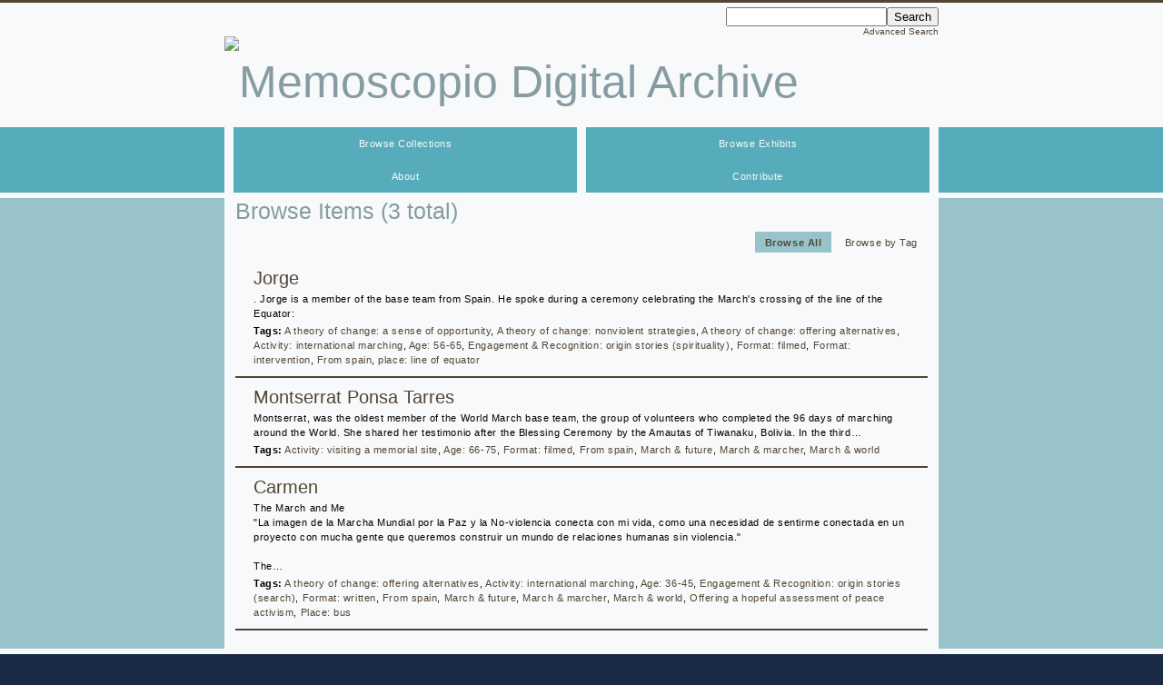

--- FILE ---
content_type: text/html; charset=UTF-8
request_url: http://archive.memoscopio.org/items/browse?tags=From+spain
body_size: 3651
content:
<!DOCTYPE html PUBLIC "-//W3C//DTD XHTML 1.0 Strict//EN"
	"http://www.w3.org/TR/xhtml1/DTD/xhtml1-strict.dtd">
<html xmlns="http://www.w3.org/1999/xhtml">
<head>
<title>Memoscopio Digital Archive | Browse Items</title>

<!-- Meta -->
<meta http-equiv="Content-Type" content="text/html; charset=utf-8" />
<meta name="description" content="What it is.     The Archive is a long-term project currently in its seminal stages. It will serve as a repository of the interviews, images, and other materials Memoscopio will gather  as we document and study different expressions of nonviolence.   The Archive&rsquo;s first collection features  resulted from our study of the World March for Peace and Nonviolence and features 191 written and filmed Testimonios." />

<link rel="alternate" type="application/rss+xml" title="Omeka RSS Feed" href="/items/browse?tags=From+spain&amp;output=rss2" />
<!-- Stylesheets -->
<link rel="stylesheet" media="screen" href="http://archive.memoscopio.org/themes/seasons/css/winter.css" />
<link rel="stylesheet" media="print" href="http://archive.memoscopio.org/themes/seasons/css/print.css" />

<!-- Only IE6 and below see the following link -->
<!--[if IE ]>
    <link rel="stylesheet" media="screen" href="http://archive.memoscopio.org/themes/seasons/css/ie.css" />
<![endif]-->

<!-- JavaScripts -->
<script type="text/javascript" src="http://archive.memoscopio.org/application/views/scripts/javascripts/prototype.js" charset="utf-8"></script>
<script type="text/javascript" src="http://archive.memoscopio.org/application/views/scripts/javascripts/prototype-extensions.js" charset="utf-8"></script>
<script type="text/javascript" src="http://archive.memoscopio.org/application/views/scripts/javascripts/scriptaculous.js?load=effects,dragdrop" charset="utf-8"></script>
<script type="text/javascript" src="http://archive.memoscopio.org/application/views/scripts/javascripts/search.js" charset="utf-8"></script>

<!-- Plugin Stuff -->

</head>
<body id="items" class="browse">
	<div id="wrap">
		<div id="header">
			<div class="center-div">
    			<div id="search-wrap">
    				<form id="simple-search" action="/items/browse" method="get">
<fieldset>

<input type="text" name="search" id="search" value="" class="textinput" /><input type="submit" name="submit_search" id="submit_search" value="Search" /></fieldset>

</form>    				<a href="/items/advanced-search?tags=From+spain">Advanced Search</a>    			</div>
    			<div id="site-title">
    			    <a href="http://archive.memoscopio.org" ><img src="http://archive.memoscopio.org/archive/theme_uploads/seasons_logo_lgs_archivo_web.jpg" title="Memoscopio Digital Archive" /></a>
    			</div>
			</div><!--center-div-->
		</div>

		<div id="primary-nav">
			<ul class="navigation">
			<li class="nav-browse-collections"><a href="/collections">Browse Collections</a></li>
<li class="nav-browse-exhibits"><a href="/exhibits">Browse Exhibits</a></li>
<li class="nav-about"><a href="/about">About</a></li>
<li class="nav-contribute"><a href="/contribution">Contribute</a></li>
			</ul>
		</div>
			
		<div id="content">
			
		<div id="content-container" class="center-div">
	<div id="primary">
		
		<h1>Browse Items (3 total)</h1>
		
		<ul class="items-nav navigation" id="secondary-nav">
			<li class="nav-browse-all current"><a href="/items">Browse All</a></li>
<li class="nav-browse-by-tag"><a href="/items/tags">Browse by Tag</a></li>
		</ul>
		
		<div id="pagination-top" class="pagination"></div>
		
					<div class="item hentry">
				<div class="item-meta">
				    
								
				<h2><a href="/items/show/3072" class="permalink">Jorge</a></h2>
				
				    				<div class="item-description">
    				. Jorge is a member of the base team from Spain. He spoke during a ceremony celebrating the March's crossing of the line of the Equator:
        





    				</div>
				
				    				<div class="tags"><p><strong>Tags:</strong>
    				<a href="/items/browse/tag/A+theory+of+change%3A+a+sense+of+opportunity" rel="tag">A theory of change: a sense of opportunity</a>, <a href="/items/browse/tag/A+theory+of+change%3A+nonviolent+strategies" rel="tag">A theory of change: nonviolent strategies</a>, <a href="/items/browse/tag/A+theory+of+change%3A+offering+alternatives" rel="tag">A theory of change: offering alternatives</a>, <a href="/items/browse/tag/Activity%3A+international+marching" rel="tag">Activity: international marching</a>, <a href="/items/browse/tag/Age%3A+56-65" rel="tag">Age: 56-65</a>, <a href="/items/browse/tag/Engagement+%26+Recognition%3A+origin+stories+%28spirituality%29" rel="tag">Engagement &amp; Recognition: origin stories (spirituality)</a>, <a href="/items/browse/tag/Format%3A+filmed" rel="tag">Format: filmed</a>, <a href="/items/browse/tag/Format%3A+intervention" rel="tag">Format: intervention</a>, <a href="/items/browse/tag/From+spain" rel="tag">From spain</a>, <a href="/items/browse/tag/place%3A+line+of+equator" rel="tag">place: line of equator</a></p>
    				</div>
								
				<span class="Z3988" title="ctx_ver=Z39.88-2004&amp;rft_val_fmt=info%3Aofi%2Ffmt%3Akev%3Amtx%3Adc&amp;rfr_id=info%3Asid%2Fomeka.org%3Agenerator&amp;rft.creator=Jorge+%26amp%3B+Memoscopio&amp;rft.subject=Testimony+about+the+World+March&amp;rft.title=Jorge&amp;rft.description=.+Jorge+is+a+member+of+the+base+team+from+Spain.+He+spoke+during+a+ceremony+celebrating+the+March%27s+crossing+of+the+line+of+the+Equator%3A%0D%0A%3Cdiv%3E%26nbsp%3B++++++++%0D%0A%3Cobject+width%3D%22420%22+height%3D%22315%22%3E%0D%0A%3Cparam+name%3D%22movie%22+value%3D%22http%3A%2F%2Fwww.youtube.com%2Fv%2F3iPBPfLt1d4%3Fversion%3D3%26amp%3Bhl%3Den_US%26amp%3Brel%3D0%22+%2F%3E%0D%0A%3Cparam+name%3D%22allowFullScreen%22+value%3D%22true%22+%2F%3E%0D%0A%3Cparam+name%3D%22allowscriptaccess%22+value%3D%22always%22+%2F%3E%3Cembed+type%3D%22application%2Fx-shockwave-flash%22+width%3D%22420%22+height%3D%22315%22+src%3D%22http%3A%2F%2Fwww.youtube.com%2Fv%2F3iPBPfLt1&amp;rft.type=document&amp;rft.identifier=http%3A%2F%2Farchive.memoscopio.org%2Fitems%2Fbrowse"></span>
				</div><!-- end class="item-meta" -->
			</div><!-- end class="item hentry" -->			
					<div class="item hentry">
				<div class="item-meta">
				    
								
				<h2><a href="/items/show/2222" class="permalink">Montserrat Ponsa Tarres </a></h2>
				
				    				<div class="item-description">
    				Montserrat, was the oldest member of the World March base team, the group of volunteers who completed the 96 days of marching around the World. She shared her testimonio after the Blessing Ceremony by the Amautas of Tiwanaku, Bolivia.  In the third…    				</div>
				
				    				<div class="tags"><p><strong>Tags:</strong>
    				<a href="/items/browse/tag/Activity%3A+visiting+a+memorial+site" rel="tag">Activity: visiting a memorial site</a>, <a href="/items/browse/tag/Age%3A+66-75" rel="tag">Age: 66-75</a>, <a href="/items/browse/tag/Format%3A+filmed" rel="tag">Format: filmed</a>, <a href="/items/browse/tag/From+spain" rel="tag">From spain</a>, <a href="/items/browse/tag/March+%26+future" rel="tag">March &amp; future</a>, <a href="/items/browse/tag/March+%26+marcher" rel="tag">March &amp; marcher</a>, <a href="/items/browse/tag/March+%26+world" rel="tag">March &amp; world</a></p>
    				</div>
								
				<span class="Z3988" title="ctx_ver=Z39.88-2004&amp;rft_val_fmt=info%3Aofi%2Ffmt%3Akev%3Amtx%3Adc&amp;rfr_id=info%3Asid%2Fomeka.org%3Agenerator&amp;rft.subject=The+March%2C+Me%2C+the+World+and+the+Future&amp;rft.date=dec%2F23%2F2009%3Cbr+%2F%3E%0D%0Adec%2F29%2F2009&amp;rft.language=Spanish&amp;rft.title=Montserrat+Ponsa+Tarres+&amp;rft.description=%3Cstrong%3E%3Cbr+%2F%3EMontserrat%2C+was+the+oldest+member+of+the+World+March+base+team%2C+the+group+of+volunteers+who+completed+the+96+days+of+marching+around+the+World.+She+shared+her+testimonio+after+the+Blessing+Ceremony+by+the+Amautas+of+Tiwanaku%2C+Bolivia.++In+the+third+video+we+see+her+speaking++a+fews+later+at+the+World+March+concert+in+the+ex-torture+center+of+Villa+Grimaldi%2C+Santiago+de+Chile%2C+after+having+travelled+from+Bolivia+through+Peru+and+Chile.%3C%2Fstrong%3E+%28Transcription+and+English+translation&amp;rft.type=interview&amp;rft.identifier=http%3A%2F%2Farchive.memoscopio.org%2Fitems%2Fbrowse"></span>
				</div><!-- end class="item-meta" -->
			</div><!-- end class="item hentry" -->			
					<div class="item hentry">
				<div class="item-meta">
				    
								
				<h2><a href="/items/show/442" class="permalink">Carmen</a></h2>
				
				    				<div class="item-description">
    				<p>The March and Me<br />
&quot;La imagen de la Marcha Mundial por la Paz y la No-violencia conecta con mi vida, como una necesidad de sentirme conectada en un proyecto con mucha gente que queremos construir un mundo de relaciones humanas sin violencia.&quot;<br />
<br />
The&hellip;</p>
    				</div>
				
				    				<div class="tags"><p><strong>Tags:</strong>
    				<a href="/items/browse/tag/A+theory+of+change%3A+offering+alternatives" rel="tag">A theory of change: offering alternatives</a>, <a href="/items/browse/tag/Activity%3A+international+marching" rel="tag">Activity: international marching</a>, <a href="/items/browse/tag/Age%3A+36-45" rel="tag">Age: 36-45</a>, <a href="/items/browse/tag/Engagement+%26+Recognition%3A+origin+stories+%28search%29" rel="tag">Engagement &amp; Recognition: origin stories (search)</a>, <a href="/items/browse/tag/Format%3A+written" rel="tag">Format: written</a>, <a href="/items/browse/tag/From+spain" rel="tag">From spain</a>, <a href="/items/browse/tag/March+%26+future" rel="tag">March &amp; future</a>, <a href="/items/browse/tag/March+%26+marcher" rel="tag">March &amp; marcher</a>, <a href="/items/browse/tag/March+%26+world" rel="tag">March &amp; world</a>, <a href="/items/browse/tag/Offering+a+hopeful+assessment+of+peace+activism" rel="tag">Offering a hopeful assessment of peace activism</a>, <a href="/items/browse/tag/Place%3A+bus" rel="tag">Place: bus</a></p>
    				</div>
								
				<span class="Z3988" title="ctx_ver=Z39.88-2004&amp;rft_val_fmt=info%3Aofi%2Ffmt%3Akev%3Amtx%3Adc&amp;rfr_id=info%3Asid%2Fomeka.org%3Agenerator&amp;rft.creator=Carmen+%26amp%3B+Memoscopio&amp;rft.subject=Testimonio+about+the+World+March&amp;rft.date=12%2F22%2F2009&amp;rft.format=written&amp;rft.language=Spanish&amp;rft.title=Carmen&amp;rft.description=%3Cstrong%3E%3Cbr+%2F%3ECarmen+is+a+nurse%27s+assistant+from+Spain+and+longtime+participant+in+the+humanist+movement.+Along+with+her+partner%2C+she+travelled+with+the+%3Cem%3EViajeros+por+La+Paz+%3C%2Fem%3Ealong+the+March%27s+route+in+the+Andes%2C+after+having+participated+on+activities+in+Spain+%3C%2Fstrong%3E%28translation+below%29%3A%3Cstrong%3E%3Cbr+%2F%3E%3Cbr+%2F%3ELa+Marcha++y+Yo%3C%2Fstrong%3E.+La+im%26aacute%3Bgen+de+la+Marcha+Mundial+por+la+Paz+y+la+No-violencia+conecta+con+mi+vida%2C+como+una+necesidad+de+sentirme+conectada+en+un+proyecto+con+mucha+ge&amp;rft.type=interview&amp;rft.identifier=http%3A%2F%2Farchive.memoscopio.org%2Fitems%2Fbrowse"></span>
				</div><!-- end class="item-meta" -->
			</div><!-- end class="item hentry" -->			
			
		<div id="pagination-bottom" class="pagination"></div>
		
					
	</div><!-- end primary -->
	
</div><!-- end content-container -->

</div><!-- end content -->

<div id="footer">

	<div id="footer-content" class="center-div">
		<ul class="navigation">
			<li class="nav-home"><a href="/">Home</a></li>
<li class="nav-browse-items current"><a href="/items">Browse Items</a></li>
<li class="nav-browse-collections"><a href="/collections">Browse Collections</a></li>
<li class="nav-browse-exhibits"><a href="/exhibits">Browse Exhibits</a></li>
<li class="nav-about"><a href="/about">About</a></li>
<li class="nav-contribute"><a href="/contribution">Contribute</a></li>
		</ul>

		<p>Proudly powered by <a href="http://omeka.org">Omeka</a></p>
		
	</div><!-- end footer-content -->
	
	
	<div id="google_translate_element"></div><script>
	function googleTranslateElementInit() {
	  new google.translate.TranslateElement({
	    pageLanguage: 'en'
	  }, 'google_translate_element');
	}
	</script><script src="http://translate.google.com/translate_a/element.js?cb=googleTranslateElementInit"></script>
	
	
</div><!-- end footer -->

</div><!--end wrap-->

</body>

</html>

--- FILE ---
content_type: text/css
request_url: http://archive.memoscopio.org/themes/seasons/css/winter.css
body_size: 9051
content:
/* == Reset == */
@import url("reset.css");

/* == Generic == */
body {font:62.5% Verdana, Arial, sans-serif; background-color:#1A2944;border-top:3px solid #514533;}
	
	/* -- Headings -- */
	h1 {color:#859ca2;font-size:2.5em;}
	h2 {font-size:2em;}
	    .element-set h2 {display:none;}
	h3 {font-size:1.5em;}
	
	/* -- Misc. Block Elements -- */
	p, ul, ol {font-size:1.1em;letter-spacing:.05em;line-height:1.5em;}
	
	#content ul, ol {font-size:1.1em;letter-spacing:.05em;line-height:1.5em;}
	#content ol {list-style:decimal inside;}
	
	/* -- Misc Inline elements -- */
	em {font-style:italic;}
	strong {font-weight:bold;}
	
	/* -- Links -- */
	a {text-decoration:none;color:#514533;}
	
	/* -- Misc Classes -- */
	.item-description a.show {padding-left:5px;}
	.item-img {margin-top:3px;float:left;margin-right:5px;}
	.center-div {width:786px; margin:0 auto;}

		/* Navigation Classes*/
		.navigation {list-style:none;margin-top:1em;}
		.navigation li {display:inline;}
		
		/* Pagination Classes */
		.item-pagination {float:right;margin:10px 0 10px 0;}
		.item-pagination li.next {margin-left:20px;}
		
		.pagination ul {text-align:right; line-height:1em; padding:0.5em; }
		.pagination li {display:inline; margin-left:1em; margin-bottom:0;}
		.pagination a {padding:0.5em 1em 0.5em;}
		

		.pagination .next {padding-left:1em;}
		.pagination .previous {padding-right:1em;}
		.pagination .current {color:#514533;background-color:#98C4C9;padding:0.25em .75em 0.25em;}
		
		/* Item Classes */
		
		/* Tag Clouds */
		.hTagcloud {margin-top:2em;clear:both;}
		.hTagcloud ul {list-style:none; margin-left:0; padding-left:0; line-height:1.8em;}
			.hTagcloud li {display:inline;margin-right:8px;}

			.popular {font-size:100%;}
			.v-popular {font-size:140%;}
			.vv-popular {font-size:180%;}
			.vvv-popular {font-size:220%;}
			.vvvv-popular {font-size:260%;}
			.vvvvv-popular {font-size:300%;}
			.vvvvvv-popular {font-size:320%;}
			.vvvvvvv-popular {font-size:340%;}
			.vvvvvvvv-popular {font-size:360%;}

			.popular a, .popular a:visited {color: #514533;}
			.v-popular a, .v-popular a:visited {color: #514533;}
			.vv-popular a, .vv-popular a:visited {color: #514533;}
			.vvv-popular a, .vvv-popular a:visited {color: #514533;}
			.vvvv-popular a, .vvvv-popular a:visited {color: #514533;}
			.vvvvv-popular a, .vvvvv-popular a:visited {color: #514533;}
			.vvvvvv-popular a, .vvvvvv-popular a:visited {color: #514533;}
			.vvvvvvv-popular a, .vvvvvvv-popular a:visited {color: #514533;}
			.vvvvvvvv-popular a, .vvvvvvvv-popular a:visited {color: #514533;}


/* == Header == */
#header {background-color:#F8F9FA;}

#site-title {font-size:5em;line-height:2em;}
#site-title a {color:#859ca2;}

div#search-wrap, #search a{float:right;margin-top:5px;text-align:right;}

/* == Content == */

	/* -- Structure -- */
	#content {clear:both; overflow:visible;background-color:#98C4C9;}
	#content-container{width:762px;min-height:200px; background-color:#F8F9FA;overflow:hidden;padding:0 12px 10px 12px;}
		#primary {}
		#secondary {}
	
	/* -- General -- */
	#home #primary h3 {margin:2px 0 2px 0;}
	#featured-item {overflow:hidden;}
	#featured-collection {margin-top:15px;clear:both;}
	#featured-exhibit {margin-top:15px;}

	#recent-items .item {border-bottom:2px #514533 solid;margin-bottom:10px;padding-bottom:10px;overflow:hidden;}
	
	/* -- Navigation -- */
	#primary-nav { background-color:#56ACBA;border-bottom: 6px solid #F8F9FA}
	#primary-nav ul {list-style:none; padding:0; width: 786px; margin:0 auto; overflow:hidden;background-color:#F8F9FA;}
	/* The widths of #primary-nav li's need to be adjusted if more nav items are added (e.g. via the ExhibitBuilder or StaticPage plugins).
	The easiest method is to divide 756 by the number of nav items and set the li width at that. Then divide 30 by the number of nav items+1 and set that as the margin-left.
	So the formula is (li width)=756/(# of nav items) and margin-left=30/(#nav items + 1)
	For example, a 4 item nav would have the li width set at 189px with a 6px margin-left. */
	#primary-nav li {display:block; float:left; width: 378px; margin-left:10px;}
	#primary-nav a {display:block; float:left; text-decoration:none; width:100%; padding: 10px 0; text-align:center;color: #F8F9FA; background:#56ACBA;}
	#primary-nav a:hover {background:#1A2944;}
	
	#items #primary-nav .nav-items a {background:#1A2944;}
	#exhibits #primary-nav .nav-exhibits a {background:#1A2944;}
	#collections #primary-nav .nav-collections a {background:#1A2944;}
	#about #primary-nav .nav-about a {background:#1A2944;}
	
	#secondary-nav {margin-bottom:1em; font-size:1.5em;float:right;}
	#secondary-nav li {padding:0.5em 0;}
	#secondary-nav a {padding:0.5em 1em 0.5em;}
	#secondary-nav a:hover {}
	#secondary-nav .current a{background:#98C4C9;font-weight:bold;}
	#secondary-nav a.current {background:#98C4C9;font-weight:bold;}
	
	/* -- Pagination -- */
	#pagination-top {clear:both;}
	#pagination-bottom {margin-top:10px;}

/* == Home Page == */
#home #primary {width:294px;float:left;}
#home #secondary {width:400px;float:right;padding:0 30px 10px 30px;}

.item-description {font-size:1.1em;letter-spacing:.05em;line-height:1.5em;}
.item-description p {font-size:1em;}

/* == Items Pages == */
#primary #search {float:left;text-align:left;font-size:1.1em;letter-spacing:.05em;line-height:1.5em;color:#1B0600;;}
#primary #search div, legend {padding-top:4px;}
#primary #search input {margin-top:4px;}

#items.browse .item {padding:10px 20px 10px 20px;overflow:hidden;border-bottom:2px #514533 solid;}
#items.browse .item-description {margin-top:3px;}
#items.browse .tags {margin-top:3px;}

#items.show .element {padding:10px 0 10px 20px;overflow:hidden;border-bottom:2px #514533 solid;}
#items.show h3 {font-size:1.5em;}

.title-list {padding:10px 20px 10px 20px;overflow:hidden;border-bottom:2px #514533 solid;}
.title-list li {font-size:1.1em;letter-spacing:.05em;line-height:1.5em;}

.element-text {font-size:1.1em;letter-spacing:.05em;line-height:1.5em;}
.element-text p {font-size:1em;}
.element-text-empty {font-size:1.1em;letter-spacing:.05em;line-height:1.5em;}

    /* Advanced Search */
    textarea {width:378px; height:312px;float:right;}
    legend {display:none;}
    fieldset {display:block; clear:both;}
    label {font-size:1.1em;}
    .label {font-size:1.1em;}
    .inputs {overflow:hidden;zoom:1;}
    .field {border-bottom:1px solid #514533; padding:0.75em 0; overflow:hidden; width:512px;}
    .field label {float:left; width: 114px;font-weight:normal;clear:left; }
    .field .label {float:left; width: 114px;font-weight:normal;clear:left; }
    .field .textinput, .field select {float:right; width: 378px;background:#fff;}
    .field select {width: 382px;}
    .field input {margin:0;margin-left:16px;}
    input.submitinput {margin-top:1em;}
    .radioinputs {display:block; margin-bottom:0.5em; overflow:hidden;}
    .radioinputs label {display:block; float:left; width: 48%; clear:none;}
    input#description {width: 378px; height: 312px;}
    .search-entry select {margin-bottom:.5em;}
    #submit_search_advanced {margin:.5em 0 1em 455px;}
	
	.no-results {margin:10px;}
	#advanced_search_header {font-size:1.4em;}
	#primary #basic_search_header {font-size:1.4em;}

/* == Exhibit Pages == */
#exhibits p {padding:5px 20px 0}

#exhibits .exhibit {clear:both;border-bottom:2px #514533 solid;padding:10px 20px 10px 20px;}

#exhibit-summary {clear:both;padding:10px 20px}
#exhibit-summary h3 {font-size:1.5em;padding:3px 0;}
#exhibit-summary p {padding-bottom:5px;}

#exhibit-show {clear:both;padding:10px 20px 10px 20px;}
#exhibit-show p {padding-bottom:5px;}

.exhibit-section-nav {list-style:none;margin-top:1em;}
.exhibit-section-nav li {display:inline;}
.exhibit-section-nav {margin-bottom:1em; font-size:1.5em;}
.exhibit-section-nav li {padding:0.5em 0;}
.exhibit-section-nav a {padding:0.5em 1em 0.5em;}
.exhibit-section-nav a:hover {}
.exhibit-section-nav .current a {background:#98C4C9;font-weight:bold;}
.exhibit-section-nav a.current {background:#98C4C9;font-weight:bold;}

.exhibit-page-nav {margin:10px 0 10px 0;clear:both;}
ul.exhibit-page-nav {line-height:1em; padding:0.5em 0; }
.exhibit-page-nav li {display:inline; margin-bottom:0;padding:0.5em 0;}
.exhibit-page-nav a {padding:0.5em 1em 0.5em;}
.exhibit-page-nav .current {color:#514533;background-color:#98C4C9;}

/* == Collections Pages == */
.collection {padding:10px 20px;border-bottom:2px #514533 solid;overflow:hidden;}
#collections.show h3 {font-size:1.5em;}
#collections.show .element {padding-top:10px;}
#collections.show .element-text {padding:0 10px;}

/* == Footer == */
#footer {clear:both; padding-top:12px; border-top: 6px solid #F8F9FA;background-color:#1A2944;height:100px;}
#footer-content ul {list-style:none; padding:0; margin:0; overflow:hidden;}
#footer-content li {display:block;float:right;padding:0 5px 0 5px;font-size:1.1em;letter-spacing:.05em;line-height:1.5em;}
#footer a {color:#98C4C9;}
#footer a:hover {text-decoration:underline;}
#footer p {color:#fff;float:right;margin-right:5px;}








